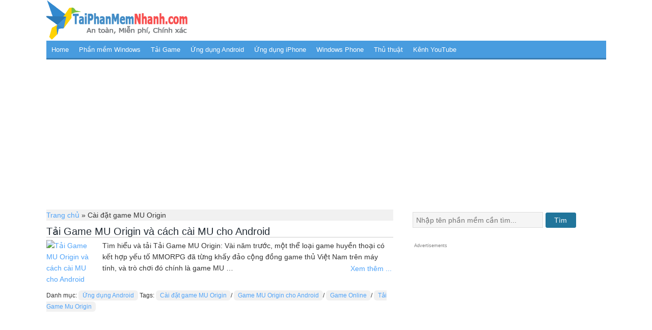

--- FILE ---
content_type: text/html; charset=UTF-8
request_url: https://taiphanmemnhanh.com/loai/cai-dat-game-mu-origin
body_size: 11765
content:
<!DOCTYPE html PUBLIC "-//W3C//DTD XHTML 1.0 Transitional//EN" "http://www.w3.org/TR/xhtml1/DTD/xhtml1-transitional.dtd">
<html xmlns="http://www.w3.org/1999/xhtml" lang="en-US" xml:lang="en-US"
	prefix="og: https://ogp.me/ns#" >
<head profile="http://gmpg.org/xfn/11">
<meta http-equiv="Content-Type" content="text/html; charset=UTF-8" />
	<meta name="viewport" content="width=device-width, initial-scale=1.0"/><title>Cài đặt game MU Origin | Tải phần mềm cho máy tính Windows, Mac, Điện Thoại Andoid, iPhone</title>

		<!-- All in One SEO 4.1.2.3 -->
		<meta name="msvalidate.01" content="3828F2EC4BC6140FAAD8E772C5EAFD66" />
		<meta name="p:domain_verify" content="521df41ba8c402c0ada06e50fbc765e4" />
		<link rel="canonical" href="https://taiphanmemnhanh.com/loai/cai-dat-game-mu-origin" />
		<meta name="google" content="nositelinkssearchbox" />
		<script type="application/ld+json" class="aioseo-schema">
			{"@context":"https:\/\/schema.org","@graph":[{"@type":"WebSite","@id":"https:\/\/taiphanmemnhanh.com\/#website","url":"https:\/\/taiphanmemnhanh.com\/","name":"T\u1ea3i ph\u1ea7n m\u1ec1m cho m\u00e1y t\u00ednh Windows, Mac, \u0110i\u1ec7n Tho\u1ea1i Andoid, iPhone","description":"Gi\u00fap b\u1ea1n t\u00ecm, kh\u00e1m ph\u00e1 v\u00e0 t\u1ea3i nh\u1eefng ph\u1ea7n m\u1ec1m m\u1edbi, h\u1ea5p d\u1eabn, ti\u1ec7n d\u1ee5ng, ph\u1ed5 bi\u1ebfn","publisher":{"@id":"https:\/\/taiphanmemnhanh.com\/#person"}},{"@type":"Person","@id":"https:\/\/taiphanmemnhanh.com\/#person"},{"@type":"BreadcrumbList","@id":"https:\/\/taiphanmemnhanh.com\/loai\/cai-dat-game-mu-origin\/#breadcrumblist","itemListElement":[{"@type":"ListItem","@id":"https:\/\/taiphanmemnhanh.com\/#listItem","position":"1","item":{"@type":"WebPage","@id":"https:\/\/taiphanmemnhanh.com\/","name":"Home","description":"Chia s\u1ebb link t\u1ea3i ph\u1ea7n m\u1ec1m cho m\u00e1y t\u00ednh windows, \u0111i\u1ec7n tho\u1ea1i android, samsung, iphone, htc","url":"https:\/\/taiphanmemnhanh.com\/"},"nextItem":"https:\/\/taiphanmemnhanh.com\/loai\/cai-dat-game-mu-origin#listItem"},{"@type":"ListItem","@id":"https:\/\/taiphanmemnhanh.com\/loai\/cai-dat-game-mu-origin#listItem","position":"2","item":{"@type":"WebPage","@id":"https:\/\/taiphanmemnhanh.com\/loai\/cai-dat-game-mu-origin","name":"C\u00e0i \u0111\u1eb7t game MU Origin","url":"https:\/\/taiphanmemnhanh.com\/loai\/cai-dat-game-mu-origin"},"previousItem":"https:\/\/taiphanmemnhanh.com\/#listItem"}]},{"@type":"CollectionPage","@id":"https:\/\/taiphanmemnhanh.com\/loai\/cai-dat-game-mu-origin\/#collectionpage","url":"https:\/\/taiphanmemnhanh.com\/loai\/cai-dat-game-mu-origin\/","name":"C\u00e0i \u0111\u1eb7t game MU Origin | T\u1ea3i ph\u1ea7n m\u1ec1m cho m\u00e1y t\u00ednh Windows, Mac, \u0110i\u1ec7n Tho\u1ea1i Andoid, iPhone","inLanguage":"en-US","isPartOf":{"@id":"https:\/\/taiphanmemnhanh.com\/#website"},"breadcrumb":{"@id":"https:\/\/taiphanmemnhanh.com\/loai\/cai-dat-game-mu-origin\/#breadcrumblist"}}]}
		</script>
		<!-- All in One SEO -->

<link rel='dns-prefetch' href='//s.w.org' />
<link rel="alternate" type="application/rss+xml" title="Tải phần mềm cho máy tính Windows, Mac, Điện Thoại Andoid, iPhone &raquo; Feed" href="https://taiphanmemnhanh.com/feed" />
<link rel="alternate" type="application/rss+xml" title="Tải phần mềm cho máy tính Windows, Mac, Điện Thoại Andoid, iPhone &raquo; Comments Feed" href="https://taiphanmemnhanh.com/comments/feed" />
<link rel="alternate" type="application/rss+xml" title="Tải phần mềm cho máy tính Windows, Mac, Điện Thoại Andoid, iPhone &raquo; Cài đặt game MU Origin Tag Feed" href="https://taiphanmemnhanh.com/loai/cai-dat-game-mu-origin/feed" />
		<script type="text/javascript">
			window._wpemojiSettings = {"baseUrl":"https:\/\/s.w.org\/images\/core\/emoji\/13.0.1\/72x72\/","ext":".png","svgUrl":"https:\/\/s.w.org\/images\/core\/emoji\/13.0.1\/svg\/","svgExt":".svg","source":{"concatemoji":"https:\/\/taiphanmemnhanh.com\/wp-includes\/js\/wp-emoji-release.min.js"}};
			!function(e,a,t){var n,r,o,i=a.createElement("canvas"),p=i.getContext&&i.getContext("2d");function s(e,t){var a=String.fromCharCode;p.clearRect(0,0,i.width,i.height),p.fillText(a.apply(this,e),0,0);e=i.toDataURL();return p.clearRect(0,0,i.width,i.height),p.fillText(a.apply(this,t),0,0),e===i.toDataURL()}function c(e){var t=a.createElement("script");t.src=e,t.defer=t.type="text/javascript",a.getElementsByTagName("head")[0].appendChild(t)}for(o=Array("flag","emoji"),t.supports={everything:!0,everythingExceptFlag:!0},r=0;r<o.length;r++)t.supports[o[r]]=function(e){if(!p||!p.fillText)return!1;switch(p.textBaseline="top",p.font="600 32px Arial",e){case"flag":return s([127987,65039,8205,9895,65039],[127987,65039,8203,9895,65039])?!1:!s([55356,56826,55356,56819],[55356,56826,8203,55356,56819])&&!s([55356,57332,56128,56423,56128,56418,56128,56421,56128,56430,56128,56423,56128,56447],[55356,57332,8203,56128,56423,8203,56128,56418,8203,56128,56421,8203,56128,56430,8203,56128,56423,8203,56128,56447]);case"emoji":return!s([55357,56424,8205,55356,57212],[55357,56424,8203,55356,57212])}return!1}(o[r]),t.supports.everything=t.supports.everything&&t.supports[o[r]],"flag"!==o[r]&&(t.supports.everythingExceptFlag=t.supports.everythingExceptFlag&&t.supports[o[r]]);t.supports.everythingExceptFlag=t.supports.everythingExceptFlag&&!t.supports.flag,t.DOMReady=!1,t.readyCallback=function(){t.DOMReady=!0},t.supports.everything||(n=function(){t.readyCallback()},a.addEventListener?(a.addEventListener("DOMContentLoaded",n,!1),e.addEventListener("load",n,!1)):(e.attachEvent("onload",n),a.attachEvent("onreadystatechange",function(){"complete"===a.readyState&&t.readyCallback()})),(n=t.source||{}).concatemoji?c(n.concatemoji):n.wpemoji&&n.twemoji&&(c(n.twemoji),c(n.wpemoji)))}(window,document,window._wpemojiSettings);
		</script>
		<style type="text/css">
img.wp-smiley,
img.emoji {
	display: inline !important;
	border: none !important;
	box-shadow: none !important;
	height: 1em !important;
	width: 1em !important;
	margin: 0 .07em !important;
	vertical-align: -0.1em !important;
	background: none !important;
	padding: 0 !important;
}
</style>
	<link rel='stylesheet' id='taiphanmemnhanh-css'  href='https://taiphanmemnhanh.com/wp-content/themes/taiphanmemnhanh/style.css?ver=1570777830' type='text/css' media='all' />
<link rel='stylesheet' id='wp-block-library-css'  href='https://taiphanmemnhanh.com/wp-includes/css/dist/block-library/style.min.css' type='text/css' media='all' />
<style id='rocket-lazyload-inline-css' type='text/css'>
.rll-youtube-player{position:relative;padding-bottom:56.23%;height:0;overflow:hidden;max-width:100%;}.rll-youtube-player iframe{position:absolute;top:0;left:0;width:100%;height:100%;z-index:100;background:0 0}.rll-youtube-player img{bottom:0;display:block;left:0;margin:auto;max-width:100%;width:100%;position:absolute;right:0;top:0;border:none;height:auto;cursor:pointer;-webkit-transition:.4s all;-moz-transition:.4s all;transition:.4s all}.rll-youtube-player img:hover{-webkit-filter:brightness(75%)}.rll-youtube-player .play{height:72px;width:72px;left:50%;top:50%;margin-left:-36px;margin-top:-36px;position:absolute;background:url(https://taiphanmemnhanh.com/wp-content/plugins/rocket-lazy-load/assets/img/youtube.png) no-repeat;cursor:pointer}
</style>
<!--[if lt IE 9]>
<script type='text/javascript' src='https://taiphanmemnhanh.com/wp-content/themes/genesis/lib/js/html5shiv.min.js?ver=3.7.3' id='html5shiv-js'></script>
<![endif]-->
<link rel="https://api.w.org/" href="https://taiphanmemnhanh.com/wp-json/" /><link rel="alternate" type="application/json" href="https://taiphanmemnhanh.com/wp-json/wp/v2/tags/451" />
<link rel="icon" href="https://taiphanmemnhanh.com/wp-content/themes/taiphanmemnhanh/images/favicon.ico" />
<meta name="theme-color" content="#2d7ab8">
<!-- Google tag (gtag.js) -->
<script async src="https://www.googletagmanager.com/gtag/js?id=G-152VC9CNGC"></script>
<script>
  window.dataLayer = window.dataLayer || [];
  function gtag(){dataLayer.push(arguments);}
  gtag('js', new Date());

  gtag('config', 'G-152VC9CNGC');
</script>      <meta name="onesignal" content="wordpress-plugin"/>
            <script>

      window.OneSignal = window.OneSignal || [];

      OneSignal.push( function() {
        OneSignal.SERVICE_WORKER_UPDATER_PATH = "OneSignalSDKUpdaterWorker.js.php";
                      OneSignal.SERVICE_WORKER_PATH = "OneSignalSDKWorker.js.php";
                      OneSignal.SERVICE_WORKER_PARAM = { scope: "/" };
        OneSignal.setDefaultNotificationUrl("https://taiphanmemnhanh.com");
        var oneSignal_options = {};
        window._oneSignalInitOptions = oneSignal_options;

        oneSignal_options['wordpress'] = true;
oneSignal_options['appId'] = 'a0f6a867-fe40-4833-9f3b-37f243ca37eb';
oneSignal_options['allowLocalhostAsSecureOrigin'] = true;
oneSignal_options['welcomeNotification'] = { };
oneSignal_options['welcomeNotification']['title'] = "Tải Phần Mềm Nhanh";
oneSignal_options['welcomeNotification']['message'] = "Hey Yoooo! Chào mừng bạn đã về với đội của chúng tớ!";
oneSignal_options['welcomeNotification']['url'] = "https://taiphanmemnhanh.com";
oneSignal_options['path'] = "https://taiphanmemnhanh.com/wp-content/plugins/onesignal-free-web-push-notifications/sdk_files/";
oneSignal_options['promptOptions'] = { };
oneSignal_options['promptOptions']['actionMessage'] = "Bạn muốn nhận thông báo mới:";
oneSignal_options['promptOptions']['exampleNotificationTitleDesktop'] = "Đây là tiêu đề thông báo mẫu";
oneSignal_options['promptOptions']['exampleNotificationMessageDesktop'] = "Đây là nội dung thông báo mẫu";
oneSignal_options['promptOptions']['exampleNotificationTitleMobile'] = "Thông báo trên di động";
oneSignal_options['promptOptions']['exampleNotificationMessageMobile'] = "Nội dung sẽ hiển thị khi thông báo trên di động";
oneSignal_options['promptOptions']['acceptButtonText'] = "Tiếp Tục";
oneSignal_options['promptOptions']['cancelButtonText'] = "Cảm ơn";
oneSignal_options['promptOptions']['siteName'] = "https://taiphanmemnhanh.com";
oneSignal_options['promptOptions']['autoAcceptTitle'] = "Nhấn Allow";
oneSignal_options['notifyButton'] = { };
oneSignal_options['notifyButton']['enable'] = true;
oneSignal_options['notifyButton']['position'] = 'bottom-right';
oneSignal_options['notifyButton']['theme'] = 'inverse';
oneSignal_options['notifyButton']['size'] = 'small';
oneSignal_options['notifyButton']['showCredit'] = true;
oneSignal_options['notifyButton']['text'] = {};
oneSignal_options['notifyButton']['text']['tip.state.unsubscribed'] = 'Hãy đăng ký để nhận thông báo mới';
oneSignal_options['notifyButton']['text']['tip.state.subscribed'] = 'Bạn đã đăng ký bản tin mới';
oneSignal_options['notifyButton']['text']['message.action.subscribed'] = 'Chúc mừng bạn đã đăng ký nhận bản tin';
oneSignal_options['notifyButton']['text']['message.action.resubscribed'] = 'Chúc mừng bạn đã đăng ký nhận bản tin';
oneSignal_options['notifyButton']['text']['message.action.unsubscribed'] = 'Bạn sẽ không nhận được tin mới từ TaiPhanMemNhanh.com';
oneSignal_options['notifyButton']['text']['dialog.main.title'] = 'Tải Phần Mềm Nhanh';
oneSignal_options['notifyButton']['text']['dialog.main.button.subscribe'] = 'Đăng ký';
oneSignal_options['notifyButton']['text']['dialog.main.button.unsubscribe'] = 'Hủy Đăng Ký';
                OneSignal.init(window._oneSignalInitOptions);
                OneSignal.showSlidedownPrompt();      });

      function documentInitOneSignal() {
        var oneSignal_elements = document.getElementsByClassName("OneSignal-prompt");

        var oneSignalLinkClickHandler = function(event) { OneSignal.push(['registerForPushNotifications']); event.preventDefault(); };        for(var i = 0; i < oneSignal_elements.length; i++)
          oneSignal_elements[i].addEventListener('click', oneSignalLinkClickHandler, false);
      }

      if (document.readyState === 'complete') {
           documentInitOneSignal();
      }
      else {
           window.addEventListener("load", function(event){
               documentInitOneSignal();
          });
      }
    </script>
<noscript><style id="rocket-lazyload-nojs-css">.rll-youtube-player, [data-lazy-src]{display:none !important;}</style></noscript></head>
<body data-rsssl=1 class="archive tag tag-cai-dat-game-mu-origin tag-451 header-image header-full-width content-sidebar"><div id="wrap"><div id="header"><div class="wrap"><div id="title-area"><p id="title"><a href="https://taiphanmemnhanh.com/">Tải phần mềm cho máy tính Windows, Mac, Điện Thoại Andoid, iPhone</a></p><p id="description">Giúp bạn tìm, khám phá và tải những phần mềm mới, hấp dẫn, tiện dụng, phổ biến</p></div></div></div><div id="nav"><div class="wrap"><ul id="menu-main-menu" class="menu genesis-nav-menu menu-primary"><li id="menu-item-4" class="menu-item menu-item-type-custom menu-item-object-custom menu-item-home menu-item-4"><a href="https://taiphanmemnhanh.com/">Home</a></li>
<li id="menu-item-14" class="menu-item menu-item-type-taxonomy menu-item-object-category menu-item-14"><a href="https://taiphanmemnhanh.com/muc/windows">Phần mềm Windows</a></li>
<li id="menu-item-580" class="menu-item menu-item-type-taxonomy menu-item-object-category menu-item-580"><a href="https://taiphanmemnhanh.com/muc/tai-game">Tải Game</a></li>
<li id="menu-item-15" class="menu-item menu-item-type-taxonomy menu-item-object-category menu-item-15"><a href="https://taiphanmemnhanh.com/muc/android">Ứng dụng Android</a></li>
<li id="menu-item-16" class="menu-item menu-item-type-taxonomy menu-item-object-category menu-item-16"><a href="https://taiphanmemnhanh.com/muc/iphone">Ứng dụng iPhone</a></li>
<li id="menu-item-17" class="menu-item menu-item-type-taxonomy menu-item-object-category menu-item-17"><a href="https://taiphanmemnhanh.com/muc/windows-phone">Windows Phone</a></li>
<li id="menu-item-18" class="menu-item menu-item-type-taxonomy menu-item-object-category menu-item-18"><a href="https://taiphanmemnhanh.com/muc/thu-thuat">Thủ thuật</a></li>
<li id="menu-item-2426" class="menu-item menu-item-type-custom menu-item-object-custom menu-item-2426"><a href="https://www.youtube.com/quayit">Kênh YouTube</a></li>
</ul></div></div><div id="inner"><div class="wrap"><div id="content-sidebar-wrap"><div id="bellow-nav"><div id="ads-bellow-nav" class="wrap"><div id="text-6" class="widget widget_text"><div class="widget-wrap">			<div class="textwidget"><script async src="//pagead2.googlesyndication.com/pagead/js/adsbygoogle.js"></script>
<!-- Taiphanmemnhanh_responsive_ads1 -->
<ins class="adsbygoogle"
     style="display:block"
     data-ad-client="ca-pub-3609539686922387"
     data-ad-slot="3720840754"
     data-ad-format="auto"></ins>
<script>
(adsbygoogle = window.adsbygoogle || []).push({});
</script></div>
		</div></div></div></div><div id="content" class="hfeed"><!-- RDFa Breadcrumbs Plugin by Nitin Yawalkar --><div class="breadcrumb breadcrumbs"><div class="rdfa-breadcrumb"><div xmlns:v="http://rdf.data-vocabulary.org/#"><p><span class="breadcrumbs-title"> </span><span typeof="v:Breadcrumb"><a rel="v:url" property="v:title" href="https://taiphanmemnhanh.com/" class="home">Trang chủ</a></span> <span class='separator'>»</span> Cài đặt game MU Origin</p></div></div></div><!-- RDFa Breadcrumbs Plugin by Nitin Yawalkar --><div class="post-1305 post type-post status-publish format-standard hentry category-android tag-cai-dat-game-mu-origin tag-game-mu-origin-cho-android tag-game-online tag-tai-game-mu-origin entry"><h2 class="entry-title"><a class="entry-title-link" rel="bookmark" href="https://taiphanmemnhanh.com/tai-game-mu-origin-va-cach-cai-mu-cho-android.html">Tải Game MU Origin và cách cài MU cho Android</a></h2>
<div class="post-info"><span class="date published time" title="2017-02-27T15:09:29+00:00">February 27, 2017</span>  by <span class="author vcard"><span class="fn"><a href="https://taiphanmemnhanh.com/author/napo" rel="author">Phần Mềm</a></span></span>  </div><div class="entry-content"><a href="https://taiphanmemnhanh.com/tai-game-mu-origin-va-cach-cai-mu-cho-android.html" class="entry-image-link" aria-hidden="true" tabindex="-1"><img class="blogalign post-image" src="data:image/svg+xml,%3Csvg%20xmlns='http://www.w3.org/2000/svg'%20viewBox='0%200%20100%200'%3E%3C/svg%3E" alt="Tải Game MU Origin và cách cài MU cho Android" align="left"  width="100" data-lazy-src="https://static.taiphanmemnhanh.com/uploads/taiphanmemnhanh.com/taiphanmemnhanh.com_58b43e4d29f87.png"/><noscript><img class="blogalign post-image" src="https://static.taiphanmemnhanh.com/uploads/taiphanmemnhanh.com/taiphanmemnhanh.com_58b43e4d29f87.png" alt="Tải Game MU Origin và cách cài MU cho Android" align="left"  width="100"/></noscript></a><p>Tìm hiểu và tải Tải Game MU Origin: Vài năm trước, một thể loại game huyền thoại có kết hợp yếu tố MMORPG đã từng khấy đảo cộng đồng game thủ Việt Nam trên máy tính, và trò chơi đó chính là game MU … <a class="more-link" href="https://taiphanmemnhanh.com/tai-game-mu-origin-va-cach-cai-mu-cho-android.html">Xem thêm ...</a></p></div><div class="post-meta"><span class="categories">Danh mục: <a href="https://taiphanmemnhanh.com/muc/android" rel="category tag">Ứng dụng Android</a></span> <span class="tags">Tags: <a href="https://taiphanmemnhanh.com/loai/cai-dat-game-mu-origin" rel="tag">Cài đặt game MU Origin</a>/ <a href="https://taiphanmemnhanh.com/loai/game-mu-origin-cho-android" rel="tag">Game MU Origin cho Android</a>/ <a href="https://taiphanmemnhanh.com/loai/game-online" rel="tag">Game Online</a>/ <a href="https://taiphanmemnhanh.com/loai/tai-game-mu-origin" rel="tag">Tải Game Mu Origin</a></span></div></div></div><div id="sidebar" class="sidebar widget-area"><div id="text-9" class="widget widget_text"><div class="widget-wrap">			<div class="textwidget"><style type="text/css">
form.googlesearch input.input {width:250px; height: 27px;	margin-right:5px}
form.googlesearch input.submit {width:60px;	height: 30px;	line-height:20px;background: #21759b;color: white;padding: 2px 5px;	border: 1px solid #21759b;border-radius: 3px;
}
</style>
<form class="googlesearch" action="https://taiphanmemnhanh.com/">
<input class="input" name="s" type="text" placeholder=" Nhập tên phần mềm cần tìm..." /><input class="submit" type="submit" value="Tìm">
</form></div>
		</div></div>
<div id="text-8" class="widget widget_text"><div class="widget-wrap">			<div class="textwidget"><span class="advertisement">Advertisements</span>
<script async src="//pagead2.googlesyndication.com/pagead/js/adsbygoogle.js"></script>
<!-- taiphanmemnhanh_336x280 -->
<ins class="adsbygoogle"
     style="display:inline-block;width:336px;height:280px"
     data-ad-client="ca-pub-3609539686922387"
     data-ad-slot="7732237955"></ins>
<script>
(adsbygoogle = window.adsbygoogle || []).push({});
</script></div>
		</div></div>
<div id="text-5" class="widget widget_text"><div class="widget-wrap">			<div class="textwidget"><p align="center">
<a class="getlink" href="https://taiphanmemnhanh.com/tong-hop-cac-phan-mem-pho-bien-tai-ve-nhanh.html">PHẦN MỀM PHỔ BIẾN</a></p></div>
		</div></div>
<div id="custom_html-2" class="widget_text widget widget_custom_html"><div class="widget_text widget-wrap"><h4 class="widget-title widgettitle">Kênh YouTube CỰC CHẤT</h4>
<div class="textwidget custom-html-widget"><script src="https://apis.google.com/js/platform.js"></script>
<p>
	Kênh Ẩm Thực View Đẹp, Vui Nhộn
<div class="g-ytsubscribe" data-channelid="UCrqFkAf0c3JpghVq2IOE3iA" data-layout="full" data-count="default"></div>
</p>
<p>
	Kênh Thủ Thuật, Đầu Tư YouTube
<div class="g-ytsubscribe" data-channelid="UCHz6nPWO2TqUcf_eJVE8a4w" data-layout="full" data-count="default"></div>	
</p>
</div></div></div>

		<div id="recent-posts-2" class="widget widget_recent_entries"><div class="widget-wrap">
		<h4 class="widget-title widgettitle">Phần Mềm Mới</h4>

		<ul>
											<li>
					<a href="https://taiphanmemnhanh.com/top-13-phan-mem-nen-cai-sau-khi-mua-may-tinh-moi.html">Top 13 phần mềm nên cài sau khi mua máy tính mới</a>
									</li>
											<li>
					<a href="https://taiphanmemnhanh.com/phan-biet-update-va-upgrade-chinh-xac-de-hieu-nhat.html">Phân biệt Update và Upgrade chính xác dễ hiểu nhất</a>
									</li>
											<li>
					<a href="https://taiphanmemnhanh.com/tang-toc-wifi-gap-3-lan.html">Cách để tăng gấp 3 lần tốc độ mạng Wifi nhà bạn 100%</a>
									</li>
											<li>
					<a href="https://taiphanmemnhanh.com/sua-loi-ban-cap-nhat-windows-10-gay-loi-tut-fps-va-man-hinh-xanh.html">Sửa lỗi bản cập nhật Windows 10 gây lỗi tụt FPS và màn hình xanh</a>
									</li>
											<li>
					<a href="https://taiphanmemnhanh.com/tong-hop-top-10-mau-chuot-gaming-gia-duoi-1-trieu-dong.html">Tổng hợp TOP 10 mẫu chuột Gaming giá dưới 1 triệu đồng</a>
									</li>
											<li>
					<a href="https://taiphanmemnhanh.com/tong-hop-top-6-mau-laptop-gaming-hot-nhat-nua-dau-nam-2021.html">Tổng hợp TOP 6 mẫu laptop Gaming hot nhất nửa đầu năm 2021</a>
									</li>
											<li>
					<a href="https://taiphanmemnhanh.com/top-10-the-loai-game-co-cai-ket-khien-game-thu-soc.html">TOP 10 Thể loại game có cái kết khiến game thủ sốc!</a>
									</li>
											<li>
					<a href="https://taiphanmemnhanh.com/khac-phuc-loi-phuong-thuc-thanh-toan-bi-tu-choi-tren-app-store.html">Khắc phục lỗi phương thức thanh toán bị từ chối trên App Store</a>
									</li>
					</ul>

		</div></div>
<div id="text-3" class="widget widget_text"><div class="widget-wrap">			<div class="textwidget"><p align="center"><a href="#tainhanh"><img src="data:image/svg+xml,%3Csvg%20xmlns='http://www.w3.org/2000/svg'%20viewBox='0%200%200%200'%3E%3C/svg%3E" alt="tải phần mềm" data-lazy-src="https://taiphanmemnhanh.com/wp-content/uploads/2016/03/taiphanmemnhanh.gif"><noscript><img src="https://taiphanmemnhanh.com/wp-content/uploads/2016/03/taiphanmemnhanh.gif" alt="tải phần mềm"></noscript></a></p></div>
		</div></div>
<div id="text-10" class="widget widget_text"><div class="widget-wrap"><h4 class="widget-title widgettitle">Epson Resetter</h4>
			<div class="textwidget"><p align="center"><a href="https://resetkey.net/download" target="_blank" rel="noopener"><img src="data:image/svg+xml,%3Csvg%20xmlns='http://www.w3.org/2000/svg'%20viewBox='0%200%200%200'%3E%3C/svg%3E" alt="download wic reset" data-lazy-src="https://static.taiphanmemnhanh.com/uploads/phan_mem_reset_may_in_Epson.jpg"/><noscript><img src="https://static.taiphanmemnhanh.com/uploads/phan_mem_reset_may_in_Epson.jpg" alt="download wic reset"/></noscript></a></p></div>
		</div></div>
<div id="categories-2" class="widget widget_categories"><div class="widget-wrap"><h4 class="widget-title widgettitle">Danh Mục Phần Mềm</h4>

			<ul>
					<li class="cat-item cat-item-295"><a href="https://taiphanmemnhanh.com/muc/phan-mem-mac-os">Phần mềm Mac OS</a>
</li>
	<li class="cat-item cat-item-3"><a href="https://taiphanmemnhanh.com/muc/windows" title="Tải phần mềm cho hệ điều hành Windows, các phần mềm phổ biến, phần mềm đặc dụng, có phí và miễn phí">Phần mềm Windows</a>
</li>
	<li class="cat-item cat-item-17"><a href="https://taiphanmemnhanh.com/muc/tai-game">Tải Game</a>
</li>
	<li class="cat-item cat-item-7"><a href="https://taiphanmemnhanh.com/muc/thu-thuat" title="Những thủ thuật, hướng dẫn sử dụng máy tính, ứng dụng văn phòng, thủ thuật sử dụng điện thoại, sửa lỗi điện thoại v.v.">Thủ thuật</a>
</li>
	<li class="cat-item cat-item-349"><a href="https://taiphanmemnhanh.com/muc/tien-ich-trinh-duyet" title="Tổng hợp tiện ích, phần mở rộng, extension hay cho trình duyệt Chrome, Cốc Cốc, Firefox, Opera và trình duyệt EDGE. Tiện ích mở rộng cho trình duyệt giúp cho trình duyệt của bạn có nhiều tính năng thú vị hơn.">Tiện ích trình duyệt</a>
</li>
	<li class="cat-item cat-item-1"><a href="https://taiphanmemnhanh.com/muc/uncategorized">Uncategorized</a>
</li>
	<li class="cat-item cat-item-4"><a href="https://taiphanmemnhanh.com/muc/android" title="Tải ứng dụng cho điện thoại android, samsung, ứng dụng cho htc, ứng dụng cho zenfone 4,5,6 v.v.">Ứng dụng Android</a>
</li>
	<li class="cat-item cat-item-5"><a href="https://taiphanmemnhanh.com/muc/iphone" title="Tải ứng dụng cho điện thoại iPhone, ipad, tải game iphone các loại, ứng dụng học tập cho iPhone">Ứng dụng iPhone</a>
</li>
	<li class="cat-item cat-item-6"><a href="https://taiphanmemnhanh.com/muc/windows-phone" title="Tải ứng dụng, game, trò chơi, ứng dụng văn phòng cho Windows Phone">Windows Phone</a>
</li>
			</ul>

			</div></div>
<div id="text-11" class="widget widget_text"><div class="widget-wrap">			<div class="textwidget"><span class="advertisement">Advertisements</span>
<script async src="//pagead2.googlesyndication.com/pagead/js/adsbygoogle.js"></script>
<!-- taiphanmemnhanh_336x280 -->
<ins class="adsbygoogle"
     style="display:inline-block;width:336px;height:280px"
     data-ad-client="ca-pub-3609539686922387"
     data-ad-slot="7732237955"></ins>
<script>
(adsbygoogle = window.adsbygoogle || []).push({});
</script></div>
		</div></div>
<div id="featured-post-2" class="widget featured-content featuredpost"><div class="widget-wrap"><h4 class="widget-title widgettitle">Tải Game Mới Nhất</h4>
<div class="post-2678 post type-post status-publish format-standard hentry category-tai-game tag-bioshock-infinite tag-braid tag-danganronpa-v3 tag-inside tag-nier-automata tag-shadow-of-the-colossus tag-silent-hill-2 tag-the-legend-of-zelda-majoras-mask tag-the-walking-dead-season-1 tag-zero-time-dilemma entry"><a href="https://taiphanmemnhanh.com/top-10-the-loai-game-co-cai-ket-khien-game-thu-soc.html" class="alignleft" aria-hidden="true" tabindex="-1"><img class="blogalign post-image" src="data:image/svg+xml,%3Csvg%20xmlns='http://www.w3.org/2000/svg'%20viewBox='0%200%20100%200'%3E%3C/svg%3E" alt="TOP 10 Thể loại game có cái kết khiến game thủ sốc!" align="left"  width="100" data-lazy-src="https://static.taiphanmemnhanh.com/uploads/taiphanmemnhanh.com/taiphanmemnhanh.com_609f410643eb7.png"/><noscript><img class="blogalign post-image" src="https://static.taiphanmemnhanh.com/uploads/taiphanmemnhanh.com/taiphanmemnhanh.com_609f410643eb7.png" alt="TOP 10 Thể loại game có cái kết khiến game thủ sốc!" align="left"  width="100"/></noscript></a><h2 class="entry-title"><a href="https://taiphanmemnhanh.com/top-10-the-loai-game-co-cai-ket-khien-game-thu-soc.html">TOP 10 Thể loại game có cái kết khiến game thủ sốc!</a></h2><p>Chơi game, đặc biệt là khi phá đảo game, thông … <a class="more-link" href="https://taiphanmemnhanh.com/top-10-the-loai-game-co-cai-ket-khien-game-thu-soc.html">Xem thêm ...</a></p></div><div class="post-2602 post type-post status-publish format-standard hentry category-tai-game category-thu-thuat tag-amumu tag-evelynn tag-game-chien-thuat tag-gragas tag-graves tag-jarvan-iv tag-jungle tag-league-of-legends-wild-rift tag-lee-sin tag-lien-minh-huyen-thoai-toc-chien tag-lien-minh-mobile tag-lien-minh-toc-chien tag-lmht-tc tag-lmht-toc-chien tag-master-yi tag-moba tag-nguoi-di-rung tag-olaf tag-shyvana tag-toc-chien-mobile tag-tuong tag-tuong-di-rung tag-vi-tri-di-rung tag-xin-zhao entry"><a href="https://taiphanmemnhanh.com/toc-chien-mobile-top-10-tuong-di-rung-manh-nhat-game.html" class="alignleft" aria-hidden="true" tabindex="-1"><img class="blogalign post-image" src="data:image/svg+xml,%3Csvg%20xmlns='http://www.w3.org/2000/svg'%20viewBox='0%200%20100%200'%3E%3C/svg%3E" alt="Tốc Chiến Mobile: TOP 10 tướng đi Rừng mạnh nhất game" align="left"  width="100" data-lazy-src="https://static.taiphanmemnhanh.com/uploads/taiphanmemnhanh.com/taiphanmemnhanh.com_5fdb2b096cf73.png"/><noscript><img class="blogalign post-image" src="https://static.taiphanmemnhanh.com/uploads/taiphanmemnhanh.com/taiphanmemnhanh.com_5fdb2b096cf73.png" alt="Tốc Chiến Mobile: TOP 10 tướng đi Rừng mạnh nhất game" align="left"  width="100"/></noscript></a><h2 class="entry-title"><a href="https://taiphanmemnhanh.com/toc-chien-mobile-top-10-tuong-di-rung-manh-nhat-game.html">Tốc Chiến Mobile: TOP 10 tướng đi Rừng mạnh nhất game</a></h2><p>Sau thời gian dài chờ đợi, một trong những game … <a class="more-link" href="https://taiphanmemnhanh.com/toc-chien-mobile-top-10-tuong-di-rung-manh-nhat-game.html">Xem thêm ...</a></p></div><div class="post-2600 post type-post status-publish format-standard hentry category-tai-game category-thu-thuat tag-alistar tag-ashe tag-bot-lane tag-draven tag-duong-duoi tag-duong-rong tag-ezreal tag-game-chien-thuat tag-jhin tag-jinx tag-kaisa tag-league-of-legends-wild-rift tag-lien-minh-huyen-thoai-toc-chien tag-lien-minh-mobile tag-lien-minh-toc-chien tag-lmht-tc tag-lmht-toc-chien-mobile tag-lol-mobile tag-miss-fortune tag-moba tag-riot-games tag-toc-chien-mobile tag-tuong tag-tuong-xa-thu tag-varus tag-vayne tag-xa-thu entry"><a href="https://taiphanmemnhanh.com/toc-chien-mobile-top-10-tuong-xa-thu-duong-rong-manh-nhat.html" class="alignleft" aria-hidden="true" tabindex="-1"><img class="blogalign post-image" src="data:image/svg+xml,%3Csvg%20xmlns='http://www.w3.org/2000/svg'%20viewBox='0%200%20100%200'%3E%3C/svg%3E" alt="Tốc Chiến Mobile: TOP 10 Tướng Xạ Thủ Đường Rồng Mạnh Nhất" align="left"  width="100" data-lazy-src="https://static.taiphanmemnhanh.com/uploads/taiphanmemnhanh.com/taiphanmemnhanh.com_5fdb271fb0d80.png"/><noscript><img class="blogalign post-image" src="https://static.taiphanmemnhanh.com/uploads/taiphanmemnhanh.com/taiphanmemnhanh.com_5fdb271fb0d80.png" alt="Tốc Chiến Mobile: TOP 10 Tướng Xạ Thủ Đường Rồng Mạnh Nhất" align="left"  width="100"/></noscript></a><h2 class="entry-title"><a href="https://taiphanmemnhanh.com/toc-chien-mobile-top-10-tuong-xa-thu-duong-rong-manh-nhat.html">Tốc Chiến Mobile: TOP 10 Tướng Xạ Thủ Đường Rồng Mạnh Nhất</a></h2><p>Chào các anh em game thủ cộng đồng game Liên Minh … <a class="more-link" href="https://taiphanmemnhanh.com/toc-chien-mobile-top-10-tuong-xa-thu-duong-rong-manh-nhat.html">Xem thêm ...</a></p></div><div class="post-2598 post type-post status-publish format-standard hentry category-tai-game category-thu-thuat tag-ahri tag-akali tag-annie tag-duong-giua tag-fizz tag-game-chien-thuat tag-league-of-legends-wild-rift-lmht-toc-chien-mobile tag-lien-minh-huyen-thoai-toc-chien tag-lien-minh-mobile tag-lien-minh-toc-chien tag-lmht-tc tag-lol-mobile tag-lux tag-mid-lane tag-moba tag-orianna tag-riot-games tag-toc-chien-mobile tag-tuong tag-tuong-duong-giua tag-twisted-fate tag-yasuo tag-zed tag-ziggs entry"><a href="https://taiphanmemnhanh.com/toc-chien-mobile-top-10-tuong-di-duong-giua-manh-nhat-game.html" class="alignleft" aria-hidden="true" tabindex="-1"><img class="blogalign post-image" src="data:image/svg+xml,%3Csvg%20xmlns='http://www.w3.org/2000/svg'%20viewBox='0%200%20100%200'%3E%3C/svg%3E" alt="Tốc Chiến Mobile: TOP 10 Tướng Đi Đường Giữa Mạnh Nhất Game" align="left"  width="100" data-lazy-src="https://static.taiphanmemnhanh.com/uploads/taiphanmemnhanh.com/taiphanmemnhanh.com_5fdb238e6faf4.png"/><noscript><img class="blogalign post-image" src="https://static.taiphanmemnhanh.com/uploads/taiphanmemnhanh.com/taiphanmemnhanh.com_5fdb238e6faf4.png" alt="Tốc Chiến Mobile: TOP 10 Tướng Đi Đường Giữa Mạnh Nhất Game" align="left"  width="100"/></noscript></a><h2 class="entry-title"><a href="https://taiphanmemnhanh.com/toc-chien-mobile-top-10-tuong-di-duong-giua-manh-nhat-game.html">Tốc Chiến Mobile: TOP 10 Tướng Đi Đường Giữa Mạnh Nhất Game</a></h2><p>Mid Lane (Đường Giữa) trong game League of … <a class="more-link" href="https://taiphanmemnhanh.com/toc-chien-mobile-top-10-tuong-di-duong-giua-manh-nhat-game.html">Xem thêm ...</a></p></div></div></div>
<div id="text-13" class="widget widget_text"><div class="widget-wrap"><h4 class="widget-title widgettitle">Game và ứng dụng HOT</h4>
			<div class="textwidget"><p><a title="game truy kich" href="https://taiphanmemnhanh.com/tai-game-truy-kich-huong-dan-cai-va-choi-game.html">Game Truy Kích</a></p>
<p><a title="" href="https://taiphanmemnhanh.com/tai-game-dot-kich-tai-cf-vtc.html">Tải Đột Kích</a></p>
<p><a title="tải lol" href="https://taiphanmemnhanh.com/tai-game-lien-minh-huyen-thoai-ban-client-moi-2017.html">Tải Lol</a></p>
<p><a title="tải liên minh huyền thoại" href="https://taiphanmemnhanh.com/tai-game-lol-lien-minh-huyen-thoai-ban-giai-nen.html">Liên Minh Huyền Thoại</a></p>
<p><a title="tải gas garena" href="https://taiphanmemnhanh.com/tai-gas-garena-mobile-gas-vong-quay-may-man.html">Tải Gas</a> &#8211; Gas Garena</p>
<p><a title="tai facebook" href="https://taiphanmemnhanh.com/tai-facebook-va-cai-dat-facebook-tren-dien-thoai-android.html">Tải Facebook</a></p>
<p><a title="tai zalo app" href="https://taiphanmemnhanh.com/tai-zalo-chat-cho-android.html">Tải Zalo</a></p>
<p><a href="https://taiphanmemnhanh.com/tai-game-lien-quan-mobile-cho-android.html">Liên Quân Mobile</a></p>
<p><a title="tai garena" href="https://taiphanmemnhanh.com/tai-nhanh-garena-plus-messenger-ve-may.html">Tải Garena</a></p>
<p><a title="tai b612" href="https://taiphanmemnhanh.com/tai-camera-b612-ung-dung-chup-anh-selfie-cho-android.html">Tải B612</a></p>
<p><a title="tai teamviewer 12" href="https://taiphanmemnhanh.com/tai-teamviewer-12-cho-windows-mac-android-va-iphone.html">Teamviewer 12</a></p>
</div>
		</div></div>
<div id="featured-post-3" class="widget featured-content featuredpost"><div class="widget-wrap"><h4 class="widget-title widgettitle">Thủ thuật Game &#8211; Máy tính</h4>
<div class="post-2699 post type-post status-publish format-standard hentry category-thu-thuat tag-update-va-upgrade entry"><h2 class="entry-title"><a href="https://taiphanmemnhanh.com/phan-biet-update-va-upgrade-chinh-xac-de-hieu-nhat.html">Phân biệt Update và Upgrade chính xác dễ hiểu nhất</a></h2><p>Update và upgrade là hai khái niệm liên quan đến việc cập nhật phần mềm hoặc hệ điều hành.
Tuy … <a class="more-link" href="https://taiphanmemnhanh.com/phan-biet-update-va-upgrade-chinh-xac-de-hieu-nhat.html">Xem thêm ...</a></p></div><div class="post-2690 post type-post status-publish format-standard hentry category-thu-thuat tag-tang-toc-do-tai tag-tang-toc-wifi entry"><h2 class="entry-title"><a href="https://taiphanmemnhanh.com/tang-toc-wifi-gap-3-lan.html">Cách để tăng gấp 3 lần tốc độ mạng Wifi nhà bạn 100%</a></h2><p>Tôi đã tăng tốc độ mạng Wifi nhà tôi lên gấp 3 lần chỉ bằng cách thay đổi sang sử dụng Wifi băng tần … <a class="more-link" href="https://taiphanmemnhanh.com/tang-toc-wifi-gap-3-lan.html">Xem thêm ...</a></p></div><div class="post-2686 post type-post status-publish format-standard hentry category-thu-thuat tag-cap-nhat-windows-10 tag-cap-nhat-windows-10-loi tag-man-hinh-xanh tag-microsoft tag-tut-fps tag-win-10 tag-windows-10 tag-windows-10-bi-loi tag-windows-10-update tag-xoa-file-nguoi-dung entry"><h2 class="entry-title"><a href="https://taiphanmemnhanh.com/sua-loi-ban-cap-nhat-windows-10-gay-loi-tut-fps-va-man-hinh-xanh.html">Sửa lỗi bản cập nhật Windows 10 gây lỗi tụt FPS và màn hình xanh</a></h2><p>Ban đầu, khi phiên bản hệ điều hành Windows 10 được 'ông lớn' Microsoft trình làng, ở thời điểm đó … <a class="more-link" href="https://taiphanmemnhanh.com/sua-loi-ban-cap-nhat-windows-10-gay-loi-tut-fps-va-man-hinh-xanh.html">Xem thêm ...</a></p></div><div class="post-2676 post type-post status-publish format-standard hentry category-thu-thuat tag-app-store tag-apple tag-ipad tag-iphone tag-itunes tag-phuong-thuc-thanh-toan tag-sua-loi-phuong-thuc-thanh-toan-bi-tu-choi-tren-app-store entry"><h2 class="entry-title"><a href="https://taiphanmemnhanh.com/khac-phuc-loi-phuong-thuc-thanh-toan-bi-tu-choi-tren-app-store.html">Khắc phục lỗi phương thức thanh toán bị từ chối trên App Store</a></h2><p>Trong quá trình sử dụng sản phẩm iOS do APPLE sản xuất, đôi lúc chúng ta sẽ gặp phải một số lỗi … <a class="more-link" href="https://taiphanmemnhanh.com/khac-phuc-loi-phuong-thuc-thanh-toan-bi-tu-choi-tren-app-store.html">Xem thêm ...</a></p></div></div></div>
<div id="tag_cloud-2" class="widget widget_tag_cloud"><div class="widget-wrap"><h4 class="widget-title widgettitle">Tags</h4>
<div class="tagcloud"><a href="https://taiphanmemnhanh.com/loai/2s-zing-speed" class="tag-cloud-link tag-link-29 tag-link-position-1" style="font-size: 8.7692307692308pt;" aria-label="2S Zing Speed (8 items)">2S Zing Speed</a>
<a href="https://taiphanmemnhanh.com/loai/android" class="tag-cloud-link tag-link-1489 tag-link-position-2" style="font-size: 14.461538461538pt;" aria-label="Android (20 items)">Android</a>
<a href="https://taiphanmemnhanh.com/loai/apple" class="tag-cloud-link tag-link-1215 tag-link-position-3" style="font-size: 16.153846153846pt;" aria-label="Apple (26 items)">Apple</a>
<a href="https://taiphanmemnhanh.com/loai/cai-dat-may-in" class="tag-cloud-link tag-link-36 tag-link-position-4" style="font-size: 12.615384615385pt;" aria-label="Cài đặt máy in (15 items)">Cài đặt máy in</a>
<a href="https://taiphanmemnhanh.com/loai/cap-nhat-dot-kich" class="tag-cloud-link tag-link-86 tag-link-position-5" style="font-size: 14.461538461538pt;" aria-label="Cập nhật đột kích (20 items)">Cập nhật đột kích</a>
<a href="https://taiphanmemnhanh.com/loai/driver-may-in" class="tag-cloud-link tag-link-37 tag-link-position-6" style="font-size: 14.153846153846pt;" aria-label="Driver máy in (19 items)">Driver máy in</a>
<a href="https://taiphanmemnhanh.com/loai/facebook" class="tag-cloud-link tag-link-23 tag-link-position-7" style="font-size: 15.846153846154pt;" aria-label="Facebook (25 items)">Facebook</a>
<a href="https://taiphanmemnhanh.com/loai/game-ban-sung" class="tag-cloud-link tag-link-70 tag-link-position-8" style="font-size: 16.461538461538pt;" aria-label="Game Bắn Súng (27 items)">Game Bắn Súng</a>
<a href="https://taiphanmemnhanh.com/loai/game-cho-android" class="tag-cloud-link tag-link-67 tag-link-position-9" style="font-size: 15.384615384615pt;" aria-label="Game cho Android (23 items)">Game cho Android</a>
<a href="https://taiphanmemnhanh.com/loai/game-cho-iphone" class="tag-cloud-link tag-link-683 tag-link-position-10" style="font-size: 12.307692307692pt;" aria-label="Game cho iPhone (14 items)">Game cho iPhone</a>
<a href="https://taiphanmemnhanh.com/loai/game-cho-windows-10" class="tag-cloud-link tag-link-256 tag-link-position-11" style="font-size: 9.5384615384615pt;" aria-label="Game cho Windows 10 (9 items)">Game cho Windows 10</a>
<a href="https://taiphanmemnhanh.com/loai/game-cho-windows-phone" class="tag-cloud-link tag-link-180 tag-link-position-12" style="font-size: 9.5384615384615pt;" aria-label="Game cho Windows Phone (9 items)">Game cho Windows Phone</a>
<a href="https://taiphanmemnhanh.com/loai/game-hay-cho-iphone" class="tag-cloud-link tag-link-38 tag-link-position-13" style="font-size: 15.076923076923pt;" aria-label="Game hay cho iPhone (22 items)">Game hay cho iPhone</a>
<a href="https://taiphanmemnhanh.com/loai/game-dua-xe" class="tag-cloud-link tag-link-145 tag-link-position-14" style="font-size: 12.307692307692pt;" aria-label="Game Đua Xe (14 items)">Game Đua Xe</a>
<a href="https://taiphanmemnhanh.com/loai/game-dot-kich" class="tag-cloud-link tag-link-18 tag-link-position-15" style="font-size: 17.846153846154pt;" aria-label="Game đột kích (34 items)">Game đột kích</a>
<a href="https://taiphanmemnhanh.com/loai/google" class="tag-cloud-link tag-link-1328 tag-link-position-16" style="font-size: 12.615384615385pt;" aria-label="google (15 items)">google</a>
<a href="https://taiphanmemnhanh.com/loai/hoc-tieng-anh" class="tag-cloud-link tag-link-156 tag-link-position-17" style="font-size: 9.5384615384615pt;" aria-label="Học Tiếng Anh (9 items)">Học Tiếng Anh</a>
<a href="https://taiphanmemnhanh.com/loai/ios" class="tag-cloud-link tag-link-1208 tag-link-position-18" style="font-size: 15.384615384615pt;" aria-label="iOS (23 items)">iOS</a>
<a href="https://taiphanmemnhanh.com/loai/ipad" class="tag-cloud-link tag-link-157 tag-link-position-19" style="font-size: 20pt;" aria-label="iPad (47 items)">iPad</a>
<a href="https://taiphanmemnhanh.com/loai/iphone" class="tag-cloud-link tag-link-24 tag-link-position-20" style="font-size: 22pt;" aria-label="iPhone (64 items)">iPhone</a>
<a href="https://taiphanmemnhanh.com/loai/league-of-legends-wild-rift" class="tag-cloud-link tag-link-1801 tag-link-position-21" style="font-size: 9.5384615384615pt;" aria-label="League of Legends: Wild Rift (9 items)">League of Legends: Wild Rift</a>
<a href="https://taiphanmemnhanh.com/loai/lien-minh-toc-chien" class="tag-cloud-link tag-link-2056 tag-link-position-22" style="font-size: 8.7692307692308pt;" aria-label="Liên Minh: Tốc chiến (8 items)">Liên Minh: Tốc chiến</a>
<a href="https://taiphanmemnhanh.com/loai/lien-minh-huyen-thoai" class="tag-cloud-link tag-link-60 tag-link-position-23" style="font-size: 9.5384615384615pt;" aria-label="Liên Minh Huyền Thoại (9 items)">Liên Minh Huyền Thoại</a>
<a href="https://taiphanmemnhanh.com/loai/lien-minh-huyen-thoai-toc-chien" class="tag-cloud-link tag-link-1798 tag-link-position-24" style="font-size: 10.153846153846pt;" aria-label="Liên Minh Huyền Thoại Tốc Chiến (10 items)">Liên Minh Huyền Thoại Tốc Chiến</a>
<a href="https://taiphanmemnhanh.com/loai/lmht-tc" class="tag-cloud-link tag-link-2059 tag-link-position-25" style="font-size: 8.7692307692308pt;" aria-label="LMHT TC (8 items)">LMHT TC</a>
<a href="https://taiphanmemnhanh.com/loai/mac" class="tag-cloud-link tag-link-1217 tag-link-position-26" style="font-size: 10.153846153846pt;" aria-label="MAC (10 items)">MAC</a>
<a href="https://taiphanmemnhanh.com/loai/macbook" class="tag-cloud-link tag-link-1207 tag-link-position-27" style="font-size: 10.769230769231pt;" aria-label="Macbook (11 items)">Macbook</a>
<a href="https://taiphanmemnhanh.com/loai/macos" class="tag-cloud-link tag-link-1216 tag-link-position-28" style="font-size: 15.384615384615pt;" aria-label="MacOS (23 items)">MacOS</a>
<a href="https://taiphanmemnhanh.com/loai/microsoft" class="tag-cloud-link tag-link-1280 tag-link-position-29" style="font-size: 17.384615384615pt;" aria-label="Microsoft (31 items)">Microsoft</a>
<a href="https://taiphanmemnhanh.com/loai/may-in-epson" class="tag-cloud-link tag-link-35 tag-link-position-30" style="font-size: 8pt;" aria-label="Máy in Epson (7 items)">Máy in Epson</a>
<a href="https://taiphanmemnhanh.com/loai/may-in-hp" class="tag-cloud-link tag-link-12 tag-link-position-31" style="font-size: 11.230769230769pt;" aria-label="Máy in HP (12 items)">Máy in HP</a>
<a href="https://taiphanmemnhanh.com/loai/mang-xa-hoi" class="tag-cloud-link tag-link-1310 tag-link-position-32" style="font-size: 9.5384615384615pt;" aria-label="mạng xã hội (9 items)">mạng xã hội</a>
<a href="https://taiphanmemnhanh.com/loai/riot-games" class="tag-cloud-link tag-link-1807 tag-link-position-33" style="font-size: 8.7692307692308pt;" aria-label="Riot Games (8 items)">Riot Games</a>
<a href="https://taiphanmemnhanh.com/loai/su-dung-android" class="tag-cloud-link tag-link-175 tag-link-position-34" style="font-size: 13.076923076923pt;" aria-label="Sử dụng Android (16 items)">Sử dụng Android</a>
<a href="https://taiphanmemnhanh.com/loai/trinh-duyet-web" class="tag-cloud-link tag-link-105 tag-link-position-35" style="font-size: 10.153846153846pt;" aria-label="Trình Duyệt Web (10 items)">Trình Duyệt Web</a>
<a href="https://taiphanmemnhanh.com/loai/tai-cf" class="tag-cloud-link tag-link-74 tag-link-position-36" style="font-size: 10.769230769231pt;" aria-label="Tải CF (11 items)">Tải CF</a>
<a href="https://taiphanmemnhanh.com/loai/tai-driver" class="tag-cloud-link tag-link-148 tag-link-position-37" style="font-size: 15.846153846154pt;" aria-label="Tải Driver (25 items)">Tải Driver</a>
<a href="https://taiphanmemnhanh.com/loai/tai-dot-kich-2-0" class="tag-cloud-link tag-link-33 tag-link-position-38" style="font-size: 18.153846153846pt;" aria-label="Tải đột kích 2.0 (35 items)">Tải đột kích 2.0</a>
<a href="https://taiphanmemnhanh.com/loai/vua-dot-kich" class="tag-cloud-link tag-link-34 tag-link-position-39" style="font-size: 10.153846153846pt;" aria-label="Vua Đột Kích (10 items)">Vua Đột Kích</a>
<a href="https://taiphanmemnhanh.com/loai/win-10" class="tag-cloud-link tag-link-1402 tag-link-position-40" style="font-size: 17.384615384615pt;" aria-label="Win 10 (31 items)">Win 10</a>
<a href="https://taiphanmemnhanh.com/loai/windows" class="tag-cloud-link tag-link-1226 tag-link-position-41" style="font-size: 21.384615384615pt;" aria-label="Windows (58 items)">Windows</a>
<a href="https://taiphanmemnhanh.com/loai/windows-7" class="tag-cloud-link tag-link-1332 tag-link-position-42" style="font-size: 10.153846153846pt;" aria-label="windows 7 (10 items)">windows 7</a>
<a href="https://taiphanmemnhanh.com/loai/windows-8" class="tag-cloud-link tag-link-1333 tag-link-position-43" style="font-size: 8.7692307692308pt;" aria-label="windows 8 (8 items)">windows 8</a>
<a href="https://taiphanmemnhanh.com/loai/windows-10" class="tag-cloud-link tag-link-979 tag-link-position-44" style="font-size: 20.615384615385pt;" aria-label="Windows 10 (52 items)">Windows 10</a>
<a href="https://taiphanmemnhanh.com/loai/ung-dung-iphone" class="tag-cloud-link tag-link-155 tag-link-position-45" style="font-size: 8.7692307692308pt;" aria-label="Ứng dụng iPhone (8 items)">Ứng dụng iPhone</a></div>
</div></div>
</div></div></div></div><div id="footer" class="footer"><div class="wrap"><div class="one-half first" id="footer-left"><p>Copyright © 2021 All Rights Reserved<br />
<a href="//www.dmca.com/Protection/Status.aspx?ID=7a5d4e0e-2294-4388-8dfc-e8f71b47c726" title="DMCA.com Protection Status" class="dmca-badge" target="_blank"> <img src="data:image/svg+xml,%3Csvg%20xmlns='http://www.w3.org/2000/svg'%20viewBox='0%200%200%200'%3E%3C/svg%3E" alt="DMCA.com Protection Status" data-lazy-src="https://images.dmca.com/Badges/dmca_protected_sml_120ak.png?ID=7a5d4e0e-2294-4388-8dfc-e8f71b47c726" /><noscript><img src="https://images.dmca.com/Badges/dmca_protected_sml_120ak.png?ID=7a5d4e0e-2294-4388-8dfc-e8f71b47c726" alt="DMCA.com Protection Status" /></noscript></a>   </p>
</div><div class="one-half" id="footer-right"><p><a href="https://taiphanmemnhanh.com/" target="_blank">Trang chủ</a> | <a href="https://taiphanmemnhanh.com/gioi-thieu">Giới thiệu</a> |<a href="https://taiphanmemnhanh.com/chinh-sach" target="_blank">Chính Sách</a> | <a href="https://taiphanmemnhanh.com/lien-he" target="_blank">Liên Hệ</a> | <a href="https://taiphanmemnhanh.com/sitemap.xml" target="_blank">Sitemap</a><br /><a href="http://feeds.feedburner.com/taiphanmemnhanh" rel="alternate"><img src="data:image/svg+xml,%3Csvg%20xmlns='http://www.w3.org/2000/svg'%20viewBox='0%200%200%200'%3E%3C/svg%3E" alt="" style="vertical-align:middle;border:0" data-lazy-src="//feedburner.google.com/fb/images/pub/feed-icon16x16.png" /><noscript><img src="//feedburner.google.com/fb/images/pub/feed-icon16x16.png" alt="" style="vertical-align:middle;border:0" /></noscript></a> <a href="http://feeds.feedburner.com/taiphanmemnhanh" rel="alternate">Subscribe in a reader</a></p>
</div></div></div></div><style type="text/css"></style><script type="text/javascript">jQuery(document).ready(function($) { 
$(".shortlink-chref").attr("href", function() { $(this).data("ohref", this.href); return $(this).data("chref"); }).click(function() { $(this).attr("href", function() { return $(this).data("ohref"); }) }); });</script><script type='text/javascript' src='https://taiphanmemnhanh.com/wp-includes/js/wp-embed.min.js' id='wp-embed-js'></script>
<script type='text/javascript' src='https://cdn.onesignal.com/sdks/OneSignalSDK.js?' async='async' id='remote_sdk-js'></script>
<script>window.lazyLoadOptions = {
                elements_selector: "img[data-lazy-src],.rocket-lazyload,iframe[data-lazy-src]",
                data_src: "lazy-src",
                data_srcset: "lazy-srcset",
                data_sizes: "lazy-sizes",
                class_loading: "lazyloading",
                class_loaded: "lazyloaded",
                threshold: 300,
                callback_loaded: function(element) {
                    if ( element.tagName === "IFRAME" && element.dataset.rocketLazyload == "fitvidscompatible" ) {
                        if (element.classList.contains("lazyloaded") ) {
                            if (typeof window.jQuery != "undefined") {
                                if (jQuery.fn.fitVids) {
                                    jQuery(element).parent().fitVids();
                                }
                            }
                        }
                    }
                }};
        window.addEventListener('LazyLoad::Initialized', function (e) {
            var lazyLoadInstance = e.detail.instance;

            if (window.MutationObserver) {
                var observer = new MutationObserver(function(mutations) {
                    var image_count = 0;
                    var iframe_count = 0;
                    var rocketlazy_count = 0;

                    mutations.forEach(function(mutation) {
                        for (i = 0; i < mutation.addedNodes.length; i++) {
                            if (typeof mutation.addedNodes[i].getElementsByTagName !== 'function') {
                                return;
                            }

                           if (typeof mutation.addedNodes[i].getElementsByClassName !== 'function') {
                                return;
                            }

                            images = mutation.addedNodes[i].getElementsByTagName('img');
                            is_image = mutation.addedNodes[i].tagName == "IMG";
                            iframes = mutation.addedNodes[i].getElementsByTagName('iframe');
                            is_iframe = mutation.addedNodes[i].tagName == "IFRAME";
                            rocket_lazy = mutation.addedNodes[i].getElementsByClassName('rocket-lazyload');

                            image_count += images.length;
			                iframe_count += iframes.length;
			                rocketlazy_count += rocket_lazy.length;

                            if(is_image){
                                image_count += 1;
                            }

                            if(is_iframe){
                                iframe_count += 1;
                            }
                        }
                    } );

                    if(image_count > 0 || iframe_count > 0 || rocketlazy_count > 0){
                        lazyLoadInstance.update();
                    }
                } );

                var b      = document.getElementsByTagName("body")[0];
                var config = { childList: true, subtree: true };

                observer.observe(b, config);
            }
        }, false);</script><script data-no-minify="1" async src="https://taiphanmemnhanh.com/wp-content/plugins/rocket-lazy-load/assets/js/16.1/lazyload.min.js"></script><script>function lazyLoadThumb(e){var t='<img loading="lazy" data-lazy-src="https://i.ytimg.com/vi/ID/hqdefault.jpg" alt="" width="480" height="360"><noscript><img src="https://i.ytimg.com/vi/ID/hqdefault.jpg" alt="" width="480" height="360"></noscript>',a='<div class="play"></div>';return t.replace("ID",e)+a}function lazyLoadYoutubeIframe(){var e=document.createElement("iframe"),t="ID?autoplay=1";t+=0===this.dataset.query.length?'':'&'+this.dataset.query;e.setAttribute("src",t.replace("ID",this.dataset.src)),e.setAttribute("frameborder","0"),e.setAttribute("allowfullscreen","1"),e.setAttribute("allow", "accelerometer; autoplay; encrypted-media; gyroscope; picture-in-picture"),this.parentNode.replaceChild(e,this)}document.addEventListener("DOMContentLoaded",function(){var e,t,a=document.getElementsByClassName("rll-youtube-player");for(t=0;t<a.length;t++)e=document.createElement("div"),e.setAttribute("data-id",a[t].dataset.id),e.setAttribute("data-query", a[t].dataset.query),e.setAttribute("data-src", a[t].dataset.src),e.innerHTML=lazyLoadThumb(a[t].dataset.id),e.onclick=lazyLoadYoutubeIframe,a[t].appendChild(e)});</script></body></html>


--- FILE ---
content_type: text/html; charset=utf-8
request_url: https://accounts.google.com/o/oauth2/postmessageRelay?parent=https%3A%2F%2Ftaiphanmemnhanh.com&jsh=m%3B%2F_%2Fscs%2Fabc-static%2F_%2Fjs%2Fk%3Dgapi.lb.en.2kN9-TZiXrM.O%2Fd%3D1%2Frs%3DAHpOoo_B4hu0FeWRuWHfxnZ3V0WubwN7Qw%2Fm%3D__features__
body_size: 164
content:
<!DOCTYPE html><html><head><title></title><meta http-equiv="content-type" content="text/html; charset=utf-8"><meta http-equiv="X-UA-Compatible" content="IE=edge"><meta name="viewport" content="width=device-width, initial-scale=1, minimum-scale=1, maximum-scale=1, user-scalable=0"><script src='https://ssl.gstatic.com/accounts/o/2580342461-postmessagerelay.js' nonce="VKRGY2jh7exWhRHNUu59Xw"></script></head><body><script type="text/javascript" src="https://apis.google.com/js/rpc:shindig_random.js?onload=init" nonce="VKRGY2jh7exWhRHNUu59Xw"></script></body></html>

--- FILE ---
content_type: text/html; charset=utf-8
request_url: https://www.google.com/recaptcha/api2/aframe
body_size: 267
content:
<!DOCTYPE HTML><html><head><meta http-equiv="content-type" content="text/html; charset=UTF-8"></head><body><script nonce="P5hbmlcU3b9TzWbadk7THw">/** Anti-fraud and anti-abuse applications only. See google.com/recaptcha */ try{var clients={'sodar':'https://pagead2.googlesyndication.com/pagead/sodar?'};window.addEventListener("message",function(a){try{if(a.source===window.parent){var b=JSON.parse(a.data);var c=clients[b['id']];if(c){var d=document.createElement('img');d.src=c+b['params']+'&rc='+(localStorage.getItem("rc::a")?sessionStorage.getItem("rc::b"):"");window.document.body.appendChild(d);sessionStorage.setItem("rc::e",parseInt(sessionStorage.getItem("rc::e")||0)+1);localStorage.setItem("rc::h",'1768950046156');}}}catch(b){}});window.parent.postMessage("_grecaptcha_ready", "*");}catch(b){}</script></body></html>